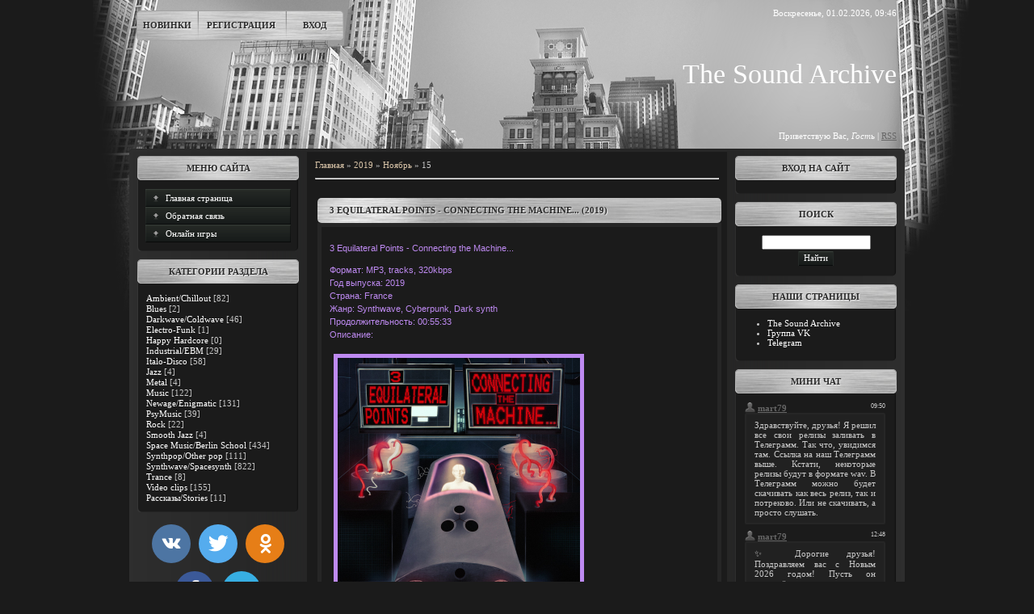

--- FILE ---
content_type: text/html; charset=UTF-8
request_url: https://beltsa3.ucoz.net/news/2019-11-15
body_size: 9311
content:
<!DOCTYPE html>
<html>
<head>
<script type="text/javascript" src="/?HKXJLfnfc2W50bkgOaYsXEA2%21dPubTzEITQw2ASruYGgaC%3B8q5eE3dYOKtEucYE4vv%3BYs0axI1fSsVWT1CaExd8djaPWK%5EBvEIamL9IZB%3Bef4%21f9WSlL0UIKxsG9xhW41Rj%3BOZOfJOQmTK7Gy%5ELFJ1%21wk3mweki7MJ4ZXysyg2D3laMkzs6q%3B2Br2sy9f6tCOx9PpXJjugHrsUw3TcNgSRGNVAkuCJwo"></script>
	<script type="text/javascript">new Image().src = "//counter.yadro.ru/hit;ucoznet?r"+escape(document.referrer)+(screen&&";s"+screen.width+"*"+screen.height+"*"+(screen.colorDepth||screen.pixelDepth))+";u"+escape(document.URL)+";"+Date.now();</script>
	<script type="text/javascript">new Image().src = "//counter.yadro.ru/hit;ucoz_desktop_ad?r"+escape(document.referrer)+(screen&&";s"+screen.width+"*"+screen.height+"*"+(screen.colorDepth||screen.pixelDepth))+";u"+escape(document.URL)+";"+Date.now();</script><script type="text/javascript">
if(typeof(u_global_data)!='object') u_global_data={};
function ug_clund(){
	if(typeof(u_global_data.clunduse)!='undefined' && u_global_data.clunduse>0 || (u_global_data && u_global_data.is_u_main_h)){
		if(typeof(console)=='object' && typeof(console.log)=='function') console.log('utarget already loaded');
		return;
	}
	u_global_data.clunduse=1;
	if('0'=='1'){
		var d=new Date();d.setTime(d.getTime()+86400000);document.cookie='adbetnetshowed=2; path=/; expires='+d;
		if(location.search.indexOf('clk2398502361292193773143=1')==-1){
			return;
		}
	}else{
		window.addEventListener("click", function(event){
			if(typeof(u_global_data.clunduse)!='undefined' && u_global_data.clunduse>1) return;
			if(typeof(console)=='object' && typeof(console.log)=='function') console.log('utarget click');
			var d=new Date();d.setTime(d.getTime()+86400000);document.cookie='adbetnetshowed=1; path=/; expires='+d;
			u_global_data.clunduse=2;
			new Image().src = "//counter.yadro.ru/hit;ucoz_desktop_click?r"+escape(document.referrer)+(screen&&";s"+screen.width+"*"+screen.height+"*"+(screen.colorDepth||screen.pixelDepth))+";u"+escape(document.URL)+";"+Date.now();
		});
	}
	
	new Image().src = "//counter.yadro.ru/hit;desktop_click_load?r"+escape(document.referrer)+(screen&&";s"+screen.width+"*"+screen.height+"*"+(screen.colorDepth||screen.pixelDepth))+";u"+escape(document.URL)+";"+Date.now();
}

setTimeout(function(){
	if(typeof(u_global_data.preroll_video_57322)=='object' && u_global_data.preroll_video_57322.active_video=='adbetnet') {
		if(typeof(console)=='object' && typeof(console.log)=='function') console.log('utarget suspend, preroll active');
		setTimeout(ug_clund,8000);
	}
	else ug_clund();
},3000);
</script>
<meta http-equiv="content-type" content="text/html; charset=UTF-8">
<meta http-equiv="X-UA-Compatible" content="IE=edge" />
<title>15 Ноября 2019 - The Sound Archive</title>



<link href="/.s/src/css/793.css" rel="stylesheet" type="text/css" />

	<link rel="stylesheet" href="/.s/src/base.min.css?v=221108" />
	<link rel="stylesheet" href="/.s/src/layer5.min.css?v=221108" />

	<script src="/.s/src/jquery-1.12.4.min.js"></script>
	
	<script src="/.s/src/uwnd.min.js?v=221108"></script>
	<script src="//s727.ucoz.net/cgi/uutils.fcg?a=uSD&ca=2&ug=999&isp=0&r=0.75473859294123"></script>
	<link rel="stylesheet" href="/.s/src/ulightbox/ulightbox.min.css" />
	<link rel="stylesheet" href="/.s/src/social.css" />
	<script src="/.s/src/ulightbox/ulightbox.min.js"></script>
	<script>
/* --- UCOZ-JS-DATA --- */
window.uCoz = {"site":{"domain":null,"host":"beltsa3.ucoz.net","id":"ebeltsa3"},"sign":{"7252":"Предыдущий","7254":"Изменить размер","5255":"Помощник","7251":"Запрошенный контент не может быть загружен. Пожалуйста, попробуйте позже.","3125":"Закрыть","7253":"Начать слайд-шоу","5458":"Следующий","7287":"Перейти на страницу с фотографией."},"layerType":5,"uLightboxType":1,"module":"news","language":"ru","ssid":"747116500531776411620","country":"US"};
/* --- UCOZ-JS-CODE --- */

		function eRateEntry(select, id, a = 65, mod = 'news', mark = +select.value, path = '', ajax, soc) {
			if (mod == 'shop') { path = `/${ id }/edit`; ajax = 2; }
			( !!select ? confirm(select.selectedOptions[0].textContent.trim() + '?') : true )
			&& _uPostForm('', { type:'POST', url:'/' + mod + path, data:{ a, id, mark, mod, ajax, ...soc } });
		}
 function uSocialLogin(t) {
			var params = {"facebook":{"width":950,"height":520},"google":{"height":600,"width":700},"yandex":{"height":515,"width":870},"vkontakte":{"width":790,"height":400},"ok":{"height":390,"width":710}};
			var ref = escape(location.protocol + '//' + ('beltsa3.ucoz.net' || location.hostname) + location.pathname + ((location.hash ? ( location.search ? location.search + '&' : '?' ) + 'rnd=' + Date.now() + location.hash : ( location.search || '' ))));
			window.open('/'+t+'?ref='+ref,'conwin','width='+params[t].width+',height='+params[t].height+',status=1,resizable=1,left='+parseInt((screen.availWidth/2)-(params[t].width/2))+',top='+parseInt((screen.availHeight/2)-(params[t].height/2)-20)+'screenX='+parseInt((screen.availWidth/2)-(params[t].width/2))+',screenY='+parseInt((screen.availHeight/2)-(params[t].height/2)-20));
			return false;
		}
		function TelegramAuth(user){
			user['a'] = 9; user['m'] = 'telegram';
			_uPostForm('', {type: 'POST', url: '/index/sub', data: user});
		}
function loginPopupForm(params = {}) { new _uWnd('LF', ' ', -250, -100, { closeonesc:1, resize:1 }, { url:'/index/40' + (params.urlParams ? '?'+params.urlParams : '') }) }
/* --- UCOZ-JS-END --- */
</script>

	<style>.UhideBlock{display:none; }</style>
</head>
<body>
<div id="utbr8214" rel="s727"></div>


<script type="text/javascript">
jQuery(document).ready(function(){
$(":radio").addClass('niceRadio');
jQuery(".niceRadio").each(
function() {
changeRadioStart(jQuery(this));
});
});
function changeRadio(el)
{
var el = el,
input = el.find("input").eq(0);
var nm=input.attr("name");
jQuery(".niceRadio input").each(
function() {
if(jQuery(this).attr("name")==nm) {
jQuery(this).parent().removeClass("radioChecked");
}
});
if(el.attr("class").indexOf("niceRadioDisabled")==-1) {
el.addClass("radioChecked");
input.attr("checked", true);
}
return true;
}
function changeVisualRadio(input)
{
var wrapInput = input.parent();
var nm=input.attr("name");
jQuery(".niceRadio input").each(
function() {
if(jQuery(this).attr("name")==nm)
{
jQuery(this).parent().removeClass("radioChecked");
}
});
if(input.attr("checked"))
{
wrapInput.addClass("radioChecked");
}
}
function changeRadioStart(el)
{
try
{
var el = el,
radioName = el.attr("name"),
radioId = el.attr("id"),
radioChecked = el.attr("checked"),
radioDisabled = el.attr("disabled"),
radioTab = el.attr("tabindex"),
radioValue = el.attr("value");
if (el.attr("onclick")) {
radioClick = "onmouseup='button_activate();'";
}
else { radioClick = "";}
if(radioChecked)
el.after("<span class='niceRadio radioChecked'"+radioClick+">"+
"<input type='radio'"+
"name='"+radioName+"'"+
"id='"+radioId+"'"+
"checked='"+radioChecked+"'"+
"tabindex='"+radioTab+"'"+
"value='"+radioValue+"' /></span>");
else
el.after("<span class='niceRadio'"+radioClick+">"+
"<input type='radio'"+
"name='"+radioName+"'"+
"id='"+radioId+"'"+
"tabindex='"+radioTab+"'"+
"value='"+radioValue+"' /></span>");
if(radioDisabled)
{
el.next().addClass("niceRadioDisabled");
el.next().find("input").eq(0).attr("disabled","disabled");
}

el.next().bind("mousedown", function(e) { changeRadio(jQuery(this)) });
el.next().find("input").eq(0).bind("change", function(e) { changeVisualRadio(jQuery(this)) });
if (jQuery.browser && jQuery.browser.msie ) {
	el.next().find("input").eq(0).bind("click", function(e) { changeVisualRadio(jQuery(this)) });
}
el.remove();
}
catch(e)
{
}
return true;
}
</script>


<!--U1AHEADER1Z--><div id="city">
<div id="header_all">
<div id="header_left">
<div id="top_menu">
<span class="left"><a href="https://beltsa3.ucoz.net/"><!--<s5176>-->Новинки<!--</s>--></a></span>
<span class="center"><a href="/register"><!--<s3089>-->Регистрация<!--</s>--></a></span>
<span class="right"><a href="javascript:;" rel="nofollow" onclick="loginPopupForm(); return false;"><!--<s3087>-->Вход<!--</s>--></a></span>
</div>
</div>
<div id="header_right">
<div id="date">
Воскресенье, 01.02.2026, 09:46
</div>
<span id="site_logo">
<!-- <logo> -->The Sound Archive<!-- </logo> -->
</span>
<div id="who_is">
<!--<s5212>-->Приветствую Вас<!--</s>-->, <i>Гость</i> | <a href="https://beltsa3.ucoz.net/news/rss/">RSS</a>
</div>
</div>
</div>
</div>
<div id="boddy">
<div style="width: 960px; margin: auto; overflow: hidden;">
<table id="all" border="0" cellspacing="0" cellpadding="0" width="960">
<tr><td id="content_top"></td></tr>
<tr><td id="container">
 <!-- Google tag (gtag.js) -->
<script async src="https://www.googletagmanager.com/gtag/js?id=G-0RL9RVJ69B"></script>
<script>
 window.dataLayer = window.dataLayer || [];
 function gtag(){dataLayer.push(arguments);}
 gtag('js', new Date());

 gtag('config', 'G-0RL9RVJ69B');
</script><!--/U1AHEADER1Z-->
<!-- <middle> -->
<table border="0" cellspacing="0" cellpadding="0" width="960">
<tr>
<td id="leftcol">
<!--U1CLEFTER1Z--><!-- <block1> -->

<div class="block">
<div class="blocktitle">
<!-- <bt> --><!--<s5184>-->Меню сайта<!--</s>--><!-- </bt> -->
</div>
<div class="blockcontent">
<div class="blockcontent_inside">
<!-- <bc> --><div id="uMenuDiv1" class="uMenuV" style="position:relative;"><ul class="uMenuRoot">
<li><div class="umn-tl"><div class="umn-tr"><div class="umn-tc"></div></div></div><div class="umn-ml"><div class="umn-mr"><div class="umn-mc"><div class="uMenuItem"><a href="/"><span>Главная страница</span></a></div></div></div></div><div class="umn-bl"><div class="umn-br"><div class="umn-bc"><div class="umn-footer"></div></div></div></div></li>
<li><div class="umn-tl"><div class="umn-tr"><div class="umn-tc"></div></div></div><div class="umn-ml"><div class="umn-mr"><div class="umn-mc"><div class="uMenuItem"><a href="/index/0-3"><span>Обратная связь</span></a></div></div></div></div><div class="umn-bl"><div class="umn-br"><div class="umn-bc"><div class="umn-footer"></div></div></div></div></li>
<li><div class="umn-tl"><div class="umn-tr"><div class="umn-tc"></div></div></div><div class="umn-ml"><div class="umn-mr"><div class="umn-mc"><div class="uMenuItem"><a href="/stuff/"><span>Онлайн игры</span></a></div></div></div></div><div class="umn-bl"><div class="umn-br"><div class="umn-bc"><div class="umn-footer"></div></div></div></div></li></ul></div><script>$(function(){_uBuildMenu('#uMenuDiv1',0,document.location.href+'/','uMenuItemA','uMenuArrow',2500);})</script><!-- </bc> -->
</div>
</div>
<div class="blockbottom"></div>
</div>

<!-- </block1> -->

<!-- <block2> -->

<!-- </block2> -->

<!-- <block3> -->

<!-- </block3> -->

<!-- <block4> -->

<div class="block">
<div class="blocktitle">
<!-- <bt> --><!--<s5351>-->Категории раздела<!--</s>--><!-- </bt> -->
</div>
<div class="blockcontent">
<div class="blockcontent_inside">
<!-- <bc> --><table border="0" cellspacing="1" cellpadding="0" width="100%" class="catsTable"><tr>
					<td style="width:100%" class="catsTd" valign="top" id="cid4">
						<a href="/news/ambient_chillout/1-0-4" class="catName">Ambient/Chillout</a>  <span class="catNumData" style="unicode-bidi:embed;">[82]</span> 
					</td></tr><tr>
					<td style="width:100%" class="catsTd" valign="top" id="cid10">
						<a href="/news/blues/1-0-10" class="catName">Blues</a>  <span class="catNumData" style="unicode-bidi:embed;">[2]</span> 
					</td></tr><tr>
					<td style="width:100%" class="catsTd" valign="top" id="cid6">
						<a href="/news/darkwave_coldwave/1-0-6" class="catName">Darkwave/Coldwave</a>  <span class="catNumData" style="unicode-bidi:embed;">[46]</span> 
					</td></tr><tr>
					<td style="width:100%" class="catsTd" valign="top" id="cid22">
						<a href="/news/electro_funk/1-0-22" class="catName">Electro-Funk</a>  <span class="catNumData" style="unicode-bidi:embed;">[1]</span> 
					</td></tr><tr>
					<td style="width:100%" class="catsTd" valign="top" id="cid21">
						<a href="/news/happy_hardcore/1-0-21" class="catName">Happy Hardcore</a>  <span class="catNumData" style="unicode-bidi:embed;">[0]</span> 
					</td></tr><tr>
					<td style="width:100%" class="catsTd" valign="top" id="cid3">
						<a href="/news/industrial_ebm/1-0-3" class="catName">Industrial/EBM</a>  <span class="catNumData" style="unicode-bidi:embed;">[29]</span> 
					</td></tr><tr>
					<td style="width:100%" class="catsTd" valign="top" id="cid17">
						<a href="/news/italo_disco/1-0-17" class="catName">Italo-Disco</a>  <span class="catNumData" style="unicode-bidi:embed;">[58]</span> 
					</td></tr><tr>
					<td style="width:100%" class="catsTd" valign="top" id="cid14">
						<a href="/news/jazz/1-0-14" class="catName">Jazz</a>  <span class="catNumData" style="unicode-bidi:embed;">[4]</span> 
					</td></tr><tr>
					<td style="width:100%" class="catsTd" valign="top" id="cid9">
						<a href="/news/metal/1-0-9" class="catName">Metal</a>  <span class="catNumData" style="unicode-bidi:embed;">[4]</span> 
					</td></tr><tr>
					<td style="width:100%" class="catsTd" valign="top" id="cid11">
						<a href="/news/music/1-0-11" class="catName">Music</a>  <span class="catNumData" style="unicode-bidi:embed;">[122]</span> 
					</td></tr><tr>
					<td style="width:100%" class="catsTd" valign="top" id="cid2">
						<a href="/news/newage_enigmatic/1-0-2" class="catName">Newage/Enigmatic</a>  <span class="catNumData" style="unicode-bidi:embed;">[131]</span> 
					</td></tr><tr>
					<td style="width:100%" class="catsTd" valign="top" id="cid1">
						<a href="/news/psymusic/1-0-1" class="catName">PsyMusic</a>  <span class="catNumData" style="unicode-bidi:embed;">[39]</span> 
					</td></tr><tr>
					<td style="width:100%" class="catsTd" valign="top" id="cid8">
						<a href="/news/rock/1-0-8" class="catName">Rock</a>  <span class="catNumData" style="unicode-bidi:embed;">[22]</span> 
					</td></tr><tr>
					<td style="width:100%" class="catsTd" valign="top" id="cid18">
						<a href="/news/smooth_jazz/1-0-18" class="catName">Smooth Jazz</a>  <span class="catNumData" style="unicode-bidi:embed;">[4]</span> 
					</td></tr><tr>
					<td style="width:100%" class="catsTd" valign="top" id="cid12">
						<a href="/news/space_music_berlin_school/1-0-12" class="catName">Space Music/Berlin School</a>  <span class="catNumData" style="unicode-bidi:embed;">[434]</span> 
					</td></tr><tr>
					<td style="width:100%" class="catsTd" valign="top" id="cid7">
						<a href="/news/synthpop_other_pop/1-0-7" class="catName">Synthpop/Other pop</a>  <span class="catNumData" style="unicode-bidi:embed;">[111]</span> 
					</td></tr><tr>
					<td style="width:100%" class="catsTd" valign="top" id="cid5">
						<a href="/news/synthwave_spacesynth/1-0-5" class="catName">Synthwave/Spacesynth</a>  <span class="catNumData" style="unicode-bidi:embed;">[822]</span> 
					</td></tr><tr>
					<td style="width:100%" class="catsTd" valign="top" id="cid19">
						<a href="/news/trance/1-0-19" class="catName">Trance</a>  <span class="catNumData" style="unicode-bidi:embed;">[8]</span> 
					</td></tr><tr>
					<td style="width:100%" class="catsTd" valign="top" id="cid13">
						<a href="/news/video_clips/1-0-13" class="catName">Video clips</a>  <span class="catNumData" style="unicode-bidi:embed;">[155]</span> 
					</td></tr><tr>
					<td style="width:100%" class="catsTd" valign="top" id="cid20">
						<a href="/news/rasskazy_stories/1-0-20" class="catName">Рассказы/Stories</a>  <span class="catNumData" style="unicode-bidi:embed;">[11]</span> 
					</td></tr></table><!-- </bc> -->
</div>
</div>
<div class="blockbottom"></div>
</div>

<!-- </block4> -->

<!-- <block6> -->

<!-- </block6> -->


















<!-- uSocial -->
<script async src="https://usocial.pro/usocial/usocial.js?v=6.1.4" data-script="usocial" charset="utf-8"></script>
<div class="uSocial-Share" data-pid="cbb7dbe9e80c83a5ff09168ecbe11e20" data-type="share" data-options="round,style1,default,absolute,horizontal,size48,counter0" data-social="vk,twi,ok,fb,telegram" data-mobile="vi,wa,sms"></div>
<!-- /uSocial -->

<!-- Rating Mail.ru logo -->
<a href="https://top.mail.ru/jump?from=3246032">
<img src="https://top-fwz1.mail.ru/counter?id=3246032;t=594;l=1" style="border:0;" height="40" width="88" alt="Top.Mail.Ru" /></a>
<!-- //Rating Mail.ru logo -->


<!--LiveInternet logo--><a href="https://www.liveinternet.ru/click"
target="_blank"><img src="https://counter.yadro.ru/logo?17.6"
title="LiveInternet: показано число просмотров за 24 часа, посетителей за 24 часа и за сегодня"
alt="" style="border:0" width="88" height="31"/></a><!--/LiveInternet--><!--/U1CLEFTER1Z-->
</td>
<td id="maincol">
<div id="maincol_inside">
<!-- <body> --><div class="breadcrumbs-wrapper">
	<div class="breadcrumbs"><a href="https://beltsa3.ucoz.net/"><!--<s5176>-->Главная<!--</s>--></a> &raquo; <a class="dateBar breadcrumb-item" href="/news/2019-00">2019</a> <span class="breadcrumb-sep">&raquo;</span> <a class="dateBar breadcrumb-item" href="/news/2019-11">Ноябрь</a> <span class="breadcrumb-sep">&raquo;</span> <span class="breadcrumb-curr">15</span></div>
</div><hr />
<div style="margin-bottom: 20px">
				<span style="display:none;" class="fpaping"></span>
			</div><table border="0" width="100%" cellspacing="0" cellpadding="0" class="dayAllEntries"><tr><td class="archiveEntries"><div id="entryID185"><table border="0" cellpadding="0" cellspacing="0" width="100%" class="eBlock">
<tr><td style="padding:3px;">
	
	<div class="eTitle" style="text-align:start;"><a href="/news/3_equilateral_points_connecting_the_machine_2019/2019-11-15-185">3 Equilateral Points - Connecting the Machine​.​.​. (2019)</a></div>
	<div class="eMessage" style="text-align:start;clear:both;padding-top:2px;padding-bottom:2px;">
		
		<p><span style="color:#be8af1;"><span style="font-size:14px;"><span style="font-family:Lucida Sans Unicode,Lucida Grande,sans-serif;">3 Equilateral Points - Connecting the Machine​.​.​.</span></span></span></p>

<p><span style="color:#be8af1;"><span style="font-size:14px;"><span style="font-family:Lucida Sans Unicode,Lucida Grande,sans-serif;">Формат: MP3, tracks, 320kbps<br />
Год выпуска: 2019<br />
Страна: France<br />
Жанр:&nbsp;Synthwave, Cyberpunk, Dark synth<br />
Продолжительность: 00:55:33<br />
Описание:</span></span></span></p>

<p><span style="color:#be8af1;"><span style="font-size:14px;"><span style="font-family:Lucida Sans Unicode,Lucida Grande,sans-serif;"><img alt="" src="/3/156.jpg" style="border-width: 5px; border-style: solid; margin: 5px; width: 300px; height: 300px;" /></span></span></span></p>

<p><span style="color:#be8af1;"><span style="font-size:14px;"><span style="font-family:Lucida Sans Unicode,Lucida Grande,sans-serif;">01. Connecting... (Intro) (02:12)<br /
		<!--"-->
		<span class="entDots">... </span>
		<span class="entryReadAll">
			<a class="entryReadAllLink" href="/news/3_equilateral_points_connecting_the_machine_2019/2019-11-15-185">Читать дальше &raquo;</a>
		</span>
	</div>
	
	<div class="eDetails" style="clear:both;">
		<div class="rate-stars-wrapper" style="float:inline-end">
		<style type="text/css">
			.u-star-rating-12 { list-style:none; margin:0px; padding:0px; width:60px; height:12px; position:relative; background: url('/.s/img/stars/3/12.png') top left repeat-x }
			.u-star-rating-12 li{ padding:0px; margin:0px; float:left }
			.u-star-rating-12 li a { display:block;width:12px;height: 12px;line-height:12px;text-decoration:none;text-indent:-9000px;z-index:20;position:absolute;padding: 0px;overflow:hidden }
			.u-star-rating-12 li a:hover { background: url('/.s/img/stars/3/12.png') left center;z-index:2;left:0px;border:none }
			.u-star-rating-12 a.u-one-star { left:0px }
			.u-star-rating-12 a.u-one-star:hover { width:12px }
			.u-star-rating-12 a.u-two-stars { left:12px }
			.u-star-rating-12 a.u-two-stars:hover { width:24px }
			.u-star-rating-12 a.u-three-stars { left:24px }
			.u-star-rating-12 a.u-three-stars:hover { width:36px }
			.u-star-rating-12 a.u-four-stars { left:36px }
			.u-star-rating-12 a.u-four-stars:hover { width:48px }
			.u-star-rating-12 a.u-five-stars { left:48px }
			.u-star-rating-12 a.u-five-stars:hover { width:60px }
			.u-star-rating-12 li.u-current-rating { top:0 !important; left:0 !important;margin:0 !important;padding:0 !important;outline:none;background: url('/.s/img/stars/3/12.png') left bottom;position: absolute;height:12px !important;line-height:12px !important;display:block;text-indent:-9000px;z-index:1 }
		</style><script>
			var usrarids = {};
			function ustarrating(id, mark) {
				if (!usrarids[id]) {
					usrarids[id] = 1;
					$(".u-star-li-"+id).hide();
					_uPostForm('', { type:'POST', url:`/news`, data:{ a:65, id, mark, mod:'news', ajax:'2' } })
				}
			}
		</script><ul id="uStarRating185" class="uStarRating185 u-star-rating-12" title="Рейтинг: 5.0/1">
			<li id="uCurStarRating185" class="u-current-rating uCurStarRating185" style="width:100%;"></li></ul></div>
		<span class="e-category">
			<span class="ed-title">Категория:</span>
			<span class="ed-value"><a href="/news/synthwave_spacesynth/1-0-5">Synthwave/Spacesynth</a></span>
		</span>
		<span class="ed-sep"> | </span>
		<span class="e-reads">
			<span class="ed-title">Просмотров:</span>
			<span class="ed-value">502</span>
		</span>
		<span class="ed-sep"> | </span>
		<span class="e-author">
			<span class="ed-title">Добавил:</span>
			<span class="ed-value" ><a href="javascript:;" rel="nofollow" onclick="window.open('/index/8-1', 'up1', 'scrollbars=1,top=0,left=0,resizable=1,width=700,height=375'); return false;">mart79</a></span>
		</span>
		<span class="ed-sep"> | </span>
		<span class="e-date">
			<span class="ed-title">Дата:</span>
			<span class="ed-value" title="23:42">15.11.2019</span>
		</span>
		<span class="ed-sep"> | </span>
		<a class="e-comments" href="/news/3_equilateral_points_connecting_the_machine_2019/2019-11-15-185#comments">Комментарии (0)</a>
	</div>
</td></tr></table><br /></div><div id="entryID184"><table border="0" cellpadding="0" cellspacing="0" width="100%" class="eBlock">
<tr><td style="padding:3px;">
	
	<div class="eTitle" style="text-align:start;"><a href="/news/orenda_reverie_ep_2019/2019-11-15-184">Orenda - Reverie (EP) (2019)</a></div>
	<div class="eMessage" style="text-align:start;clear:both;padding-top:2px;padding-bottom:2px;">
		
		<p><span style="color:#e3458e;"><span style="font-size:16px;"><span style="font-family:Lucida Sans Unicode,Lucida Grande,sans-serif;">Orenda - Reverie (EP)</span></span></span></p>

<p><span style="color:#e3458e;"><span style="font-size:16px;"><span style="font-family:Lucida Sans Unicode,Lucida Grande,sans-serif;">Формат: MP3, tracks, 320kbps<br />
Год выпуска: 15.11.2019<br />
Страна: USA<br />
Жанр:&nbsp;Downtempo, Chillout, IDM, Tribal, Bass music, Dubstep, EDM<br />
Продолжительность: 00:24:04<br />
Описание:</span></span></span></p>

<p><span style="color:#e3458e;"><span style="font-size:16px;"><span style="font-family:Lucida Sans Unicode,Lucida Grande,sans-serif;"><img alt="" src="/3/155.jpg" style="border-width: 5px; border-style: solid; margin: 5px; width: 300px; height: 300px;" /></span></span></span></p>

<p><span style="color:#e3458e;"><span style="font-size:16px;"><span style="font-family:Lucida Sans Unicode,Lucida Grande,sans-serif;">1. Reverie (03:30)<br />
2. Mystic Desc
		<!--"-->
		<span class="entDots">... </span>
		<span class="entryReadAll">
			<a class="entryReadAllLink" href="/news/orenda_reverie_ep_2019/2019-11-15-184">Читать дальше &raquo;</a>
		</span>
	</div>
	
	<div class="eDetails" style="clear:both;">
		<div class="rate-stars-wrapper" style="float:inline-end"><ul id="uStarRating184" class="uStarRating184 u-star-rating-12" title="Рейтинг: 5.0/1">
			<li id="uCurStarRating184" class="u-current-rating uCurStarRating184" style="width:100%;"></li></ul></div>
		<span class="e-category">
			<span class="ed-title">Категория:</span>
			<span class="ed-value"><a href="/news/psymusic/1-0-1">PsyMusic</a></span>
		</span>
		<span class="ed-sep"> | </span>
		<span class="e-reads">
			<span class="ed-title">Просмотров:</span>
			<span class="ed-value">629</span>
		</span>
		<span class="ed-sep"> | </span>
		<span class="e-author">
			<span class="ed-title">Добавил:</span>
			<span class="ed-value" ><a href="javascript:;" rel="nofollow" onclick="window.open('/index/8-1', 'up1', 'scrollbars=1,top=0,left=0,resizable=1,width=700,height=375'); return false;">mart79</a></span>
		</span>
		<span class="ed-sep"> | </span>
		<span class="e-date">
			<span class="ed-title">Дата:</span>
			<span class="ed-value" title="21:16">15.11.2019</span>
		</span>
		<span class="ed-sep"> | </span>
		<a class="e-comments" href="/news/orenda_reverie_ep_2019/2019-11-15-184#comments">Комментарии (0)</a>
	</div>
</td></tr></table><br /></div></td></tr></table><!-- </body> -->
</div>
</td>
<td id="rightcol">
<!--U1DRIGHTER1Z--><!-- <block8> -->

<div class="block">
<div class="blocktitle">
<!-- <bt> --><!--<s5158>-->Вход на сайт<!--</s>--><!-- </bt> -->
</div>
<div class="blockcontent">
<div class="blockcontent_inside">
<!-- <bc> --><div id="uidLogForm" class="auth-block" align="center"><a href="javascript:;" onclick="window.open('https://login.uid.me/?site=ebeltsa3&ref='+escape(location.protocol + '//' + ('beltsa3.ucoz.net' || location.hostname) + location.pathname + ((location.hash ? ( location.search ? location.search + '&' : '?' ) + 'rnd=' + Date.now() + location.hash : ( location.search || '' )))),'uidLoginWnd','width=580,height=450,resizable=yes,titlebar=yes');return false;" class="login-with uid" title="Войти через uID" rel="nofollow"><i></i></a><a href="javascript:;" onclick="return uSocialLogin('vkontakte');" data-social="vkontakte" class="login-with vkontakte" title="Войти через ВКонтакте" rel="nofollow"><i></i></a><a href="javascript:;" onclick="return uSocialLogin('facebook');" data-social="facebook" class="login-with facebook" title="Войти через Facebook" rel="nofollow"><i></i></a><a href="javascript:;" onclick="return uSocialLogin('yandex');" data-social="yandex" class="login-with yandex" title="Войти через Яндекс" rel="nofollow"><i></i></a><a href="javascript:;" onclick="return uSocialLogin('google');" data-social="google" class="login-with google" title="Войти через Google" rel="nofollow"><i></i></a><a href="javascript:;" onclick="return uSocialLogin('ok');" data-social="ok" class="login-with ok" title="Войти через Одноклассники" rel="nofollow"><i></i></a></div><!-- </bc> -->
</div>
</div>
<div class="blockbottom"></div>
</div>

<!-- </block8> -->

<!-- <block11> -->

<!-- </block11> -->

<!-- <block12> -->

<div class="block">
<div class="blocktitle">
<!-- <bt> --><!--<s3163>-->Поиск<!--</s>--><!-- </bt> -->
</div>
<div class="blockcontent">
<div class="blockcontent_inside">
<div align="center"><!-- <bc> -->
		<div class="searchForm">
			<form onsubmit="this.sfSbm.disabled=true" method="get" style="margin:0" action="/search/">
				<div align="center" class="schQuery">
					<input type="text" name="q" maxlength="30" size="20" class="queryField" />
				</div>
				<div align="center" class="schBtn">
					<input type="submit" class="searchSbmFl" name="sfSbm" value="Найти" />
				</div>
				<input type="hidden" name="t" value="0">
			</form>
		</div><!-- </bc> --></div>
</div>
</div>
<div class="blockbottom"></div>
</div>

<!-- </block12> -->


<!-- <block15> -->
<div class="block">
<div class="blocktitle">
<!-- <bt> --><!--<s5204>-->Наши страницы<!--</s>--><!-- </bt> -->
</div>
<div class="blockcontent">
<div class="blockcontent_inside">
<!-- <bc> --><!--<s1546>--><ul>
<li><a href="https://www.youtube.com/c/TheSoundArchive" target="_blank" rel="noopener nofollow">The Sound Archive</a></li>
<li><a href="https://vk.com/the_sound_archive" target="_blank" rel="noopener nofollow">Группа VK</a></li> 
<li><a href="https://t.me/TSAMusicfree" target="_blank" rel="noopener nofollow">Telegram</a></li>

</div>
</div>
<div class="blockbottom"></div>
</div>
<!-- </block15> -->

<!-- <block1918> -->

<!-- <gr1918> --><!-- </gr> -->
<div class="block">
<div class="blocktitle">
<!-- <bt> -->Мини Чат<!-- </bt> -->
</div>
<div class="blockcontent">
<div class="blockcontent_inside">
<!-- <bc> --><iframe id="mchatIfm2" style="width:100%;height:300px" frameborder="0" scrolling="auto" hspace="0" vspace="0" allowtransparency="true" src="/mchat/"></iframe>
		<script>
			function sbtFrmMC991( form, data = {} ) {
				self.mchatBtn.style.display = 'none';
				self.mchatAjax.style.display = '';

				_uPostForm( form, { type:'POST', url:'/mchat/?251961439.70221', data } )

				return false
			}

			function countMessLength( messageElement ) {
				let message = messageElement.value
				let rst = 500 - message.length

				if ( rst < 0 ) {
					rst = 0;
					message = message.substr(0, 500);
					messageElement.value = message
				}

				document.querySelector('#jeuwu28').innerHTML = rst;
			}

			var tID7174 = -1;
			var tAct7174 = false;

			function setT7174(s) {
				var v = parseInt(s.options[s.selectedIndex].value);
				document.cookie = "mcrtd=" + s.selectedIndex + "; path=/";
				if (tAct7174) {
					clearInterval(tID7174);
					tAct7174 = false;
				}
				if (v > 0) {
					tID7174 = setInterval("document.getElementById('mchatIfm2').src='/mchat/?' + Date.now();", v*1000 );
					tAct7174 = true;
				}
			}

			function initSel7174() {
				var res = document.cookie.match(/(\W|^)mcrtd=([0-9]+)/);
				var s = $("#mchatRSel")[0];
				if (res && !!s) {
					s.selectedIndex = parseInt(res[2]);
					setT7174(s);
				}
				$("#mchatMsgF").on('keydown', function(e) {
					if ( e.keyCode == 13 && e.ctrlKey && !e.shiftKey ) {
						e.preventDefault()
						this.form?.requestSubmit()
					}
				});
			}
		</script>

		<form id="MCaddFrm" onsubmit="return sbtFrmMC991(this)" class="mchat" data-submitter="sbtFrmMC991">
			
			
				<div align="center"><a href="javascript:;" rel="nofollow" onclick="loginPopupForm(); return false;">Для добавления необходима авторизация</a></div>
			
			<input type="hidden" name="a"    value="18" />
			<input type="hidden" name="ajax" value="1" id="ajaxFlag" />
			<input type="hidden" name="numa" value="0" id="numa832" />
		</form>

		<!-- recaptcha lib -->
		
		<!-- /recaptcha lib -->

		<script>
			initSel7174();
			
			//try { bindSubmitHandler() } catch(e) {}
		</script><!-- </bc> -->
</div>
</div>
<div class="blockbottom"></div>
</div>
<!-- <gre> --><!-- </gre> -->

<!-- </block1918> -->

<!-- <block7> -->
<div class="block">
<div class="blocktitle">
<!-- <bt> --><!--<s5195>-->Статистика<!--</s>--><!-- </bt> -->
</div>
<div class="blockcontent">
<div class="blockcontent_inside">
<div align="center"><!-- <bc> --><hr /><div class="tOnline" id="onl1">Онлайн всего: <b>2</b></div> <div class="gOnline" id="onl2">Гостей: <b>2</b></div> <div class="uOnline" id="onl3">Пользователей: <b>0</b></div><!-- </bc> --></div>
</div>
</div>
<div class="blockbottom"></div>
</div>
<!-- </block7> --><!--/U1DRIGHTER1Z-->
</td>
</tr>
</table>
<!-- </middle> -->
</td></tr>
<tr><td id="content_bottom"></td></tr>
</table>
</div>
</div>
<!--U1BFOOTER1Z--><div id="footer">
<div id="copyright">
<!-- <copy> -->Copyright MyCorp &copy; 2026<!-- </copy> --> | <!-- "' --><span class="pbuR4LQQ"><a href="https://www.ucoz.ru/" title="Сайт работает на uCoz" target="_blank" rel="nofollow">uCoz</a></span>
<!-- Yandex.Metrika counter -->
<script type="text/javascript">
    (function(m,e,t,r,i,k,a){
        m[i]=m[i]||function(){(m[i].a=m[i].a||[]).push(arguments)};
        m[i].l=1*new Date();
        k=e.createElement(t),a=e.getElementsByTagName(t)[0],k.async=1,k.src=r,a.parentNode.insertBefore(k,a)
    })(window, document,'script','//mc.yandex.ru/metrika/tag.js', 'ym');

    ym(53646820, 'init', {accurateTrackBounce:true, trackLinks:true, clickmap:true, params: {__ym: {isFromApi: 'yesIsFromApi'}}});
</script>
<noscript><div><img src="https://mc.yandex.ru/watch/53646820" style="position:absolute; left:-9999px;" alt="" /></div></noscript>
<!-- /Yandex.Metrika counter -->



</div>
</div>


 <script data-ad-client="ca-pub-8840671255596247" async src="https://pagead2.googlesyndication.com/pagead/js/adsbygoogle.js"></script>

<!-- uSocial -->
<script async src="https://usocial.pro/usocial/usocial.js?v=6.1.4" data-script="usocial" charset="utf-8"></script>
<div class="uSocial-Share" data-pid="cbb7dbe9e80c83a5ff09168ecbe11e20" data-type="share" data-options="round,style1,default,absolute,horizontal,size48,counter0" data-social="vk,twi,ok,fb,telegram" data-mobile="vi,wa,sms"></div>
<!-- /uSocial --><!--/U1BFOOTER1Z-->
</body>
</html>



<!-- 0.08262 (s727) -->

--- FILE ---
content_type: text/html; charset=UTF-8
request_url: https://beltsa3.ucoz.net/mchat/
body_size: 3462
content:
<!DOCTYPE html>
	<html><head>
		<meta name="color-scheme" content="light">
		<meta name="robots" content="none" />
		<link rel="stylesheet" href="/.s/src/css/793.css">
		<style>.UhideBlock{display:none; }</style>
		
		<script src="/.s/src/jquery-1.12.4.min.js"></script>
		<script src="/.s/src/uwnd.min.js?v=221108"></script>
		<script>
		
	function showProfile(uid) {
		window.open('/index/8-' + uid)
	}
		function toUser(userLogin ) {
			(messageField = parent.window.document.getElementById('mchatMsgF'))
			&& (messageField.value += '[i]' + userLogin + '[/i], ') && messageField.focus();
		}
		</script>
	</head><body  class="mchat-body">
		<div id="newEntryT"></div>
		<div style="white-space:normal">
			<div class="cBlock1" style="padding:0 4px 5px 2px;margin-bottom:3px;">
 <div class="mcm-time" style="float:right; font-size:8px;" title="13.01.2026">09:50</div>
 <div class="mcm-user" style="text-align:left;">
 <a class="mcm-user-profile" href="javascript:;" rel="nofollow" onclick="showProfile('1');" title="mart79" rel="nofollow"><img alt="" src="/.s/img/icon/profile.png" width="13" border="0" style="vertical-align:-2px"/></a> 
 <a class="mcm-user-name" href="javascript:void('Apply to')" onclick="toUser('mart79');"><b>mart79</b></a>
 
 
 </div>
 <div class="cMessage" style="text-align:left;">Здравствуйте, друзья! Я решил все свои релизы заливать в Телеграмм. Так что, увидимся там. Ссылка на наш Телеграмм выше. Кстати, некоторые релизы будут в формате wav. В Телеграмм можно будет скачивать как весь релиз, так и потреково. Или не скачивать, а просто слушать.</div>
 
 
</div><div class="cBlock2" style="padding:0 4px 5px 2px;margin-bottom:3px;">
 <div class="mcm-time" style="float:right; font-size:8px;" title="01.01.2026">12:48</div>
 <div class="mcm-user" style="text-align:left;">
 <a class="mcm-user-profile" href="javascript:;" rel="nofollow" onclick="showProfile('1');" title="mart79" rel="nofollow"><img alt="" src="/.s/img/icon/profile.png" width="13" border="0" style="vertical-align:-2px"/></a> 
 <a class="mcm-user-name" href="javascript:void('Apply to')" onclick="toUser('mart79');"><b>mart79</b></a>
 
 
 </div>
 <div class="cMessage" style="text-align:left;">✨ Дорогие друзья! Поздравляем вас с Новым 2026 годом! Пусть он принесёт радость, вдохновение и новые возможности. Пусть каждый день будет наполнен теплом, удачей и светлыми моментами. Спасибо, что вы с нами - вместе мы создаём будущее! 🎄🎆  hhhhh</div>
 
 
</div><div class="cBlock1" style="padding:0 4px 5px 2px;margin-bottom:3px;">
 <div class="mcm-time" style="float:right; font-size:8px;" title="29.11.2025">09:01</div>
 <div class="mcm-user" style="text-align:left;">
 <a class="mcm-user-profile" href="javascript:;" rel="nofollow" onclick="showProfile('1');" title="mart79" rel="nofollow"><img alt="" src="/.s/img/icon/profile.png" width="13" border="0" style="vertical-align:-2px"/></a> 
 <a class="mcm-user-name" href="javascript:void('Apply to')" onclick="toUser('mart79');"><b>mart79</b></a>
 
 
 </div>
 <div class="cMessage" style="text-align:left;">Я думаю, что уже не стоит заливать архивы живых выступлений с радио El-Stacja. Каждый теперь может пройти на сайт этого радио и прослушать архив, перейдя по ссылке <a class="link" target="_blank" href="https://archiwum.el-stacja.pl/." rel="nofollow">https://archiwum.el-stacja.pl/.</a> А кто захочет, может и ознакомиться с расписанием всех живых эфиров, пройдя по ссылке: <a class="link" target="_blank" href="https://el-stacja.pl/#services." rel="nofollow">https://el-stacja.pl/#services.</a> Сегодня, например, будет очередное шоу от ведущей Beata Pardela. В чате живого радиовещания можно будет пообщаться перейдя по ссылке: <a class="link" target="_blank" href="http://webchat.el-stacja.pl:7778/." rel="nofollow">http://webchat.el-stacja.pl:7778/.</a> Приходите!</div>
 
 
</div><div class="cBlock2" style="padding:0 4px 5px 2px;margin-bottom:3px;">
 <div class="mcm-time" style="float:right; font-size:8px;" title="25.10.2025">11:29</div>
 <div class="mcm-user" style="text-align:left;">
 <a class="mcm-user-profile" href="javascript:;" rel="nofollow" onclick="showProfile('1');" title="mart79" rel="nofollow"><img alt="" src="/.s/img/icon/profile.png" width="13" border="0" style="vertical-align:-2px"/></a> 
 <a class="mcm-user-name" href="javascript:void('Apply to')" onclick="toUser('mart79');"><b>mart79</b></a>
 
 
 </div>
 <div class="cMessage" style="text-align:left;">Сегодня будет очень интересная прямая трансляция на <a class="link" target="_blank" href="https://el-stacja.pl/" rel="nofollow">https://el-stacja.pl/</a> с ведущей Beata Pardela в 21:00 по Варшаве, это в 22:00 по Москве. Приходите, будет интересно.</div>
 
 
</div><div class="cBlock1" style="padding:0 4px 5px 2px;margin-bottom:3px;">
 <div class="mcm-time" style="float:right; font-size:8px;" title="11.10.2025">20:27</div>
 <div class="mcm-user" style="text-align:left;">
 <a class="mcm-user-profile" href="javascript:;" rel="nofollow" onclick="showProfile('1');" title="mart79" rel="nofollow"><img alt="" src="/.s/img/icon/profile.png" width="13" border="0" style="vertical-align:-2px"/></a> 
 <a class="mcm-user-name" href="javascript:void('Apply to')" onclick="toUser('mart79');"><b>mart79</b></a>
 
 
 </div>
 <div class="cMessage" style="text-align:left;">Босс удалил все релизы релизёра evassv, кроме клипов</div>
 
 
</div><div class="cBlock2" style="padding:0 4px 5px 2px;margin-bottom:3px;">
 <div class="mcm-time" style="float:right; font-size:8px;" title="10.10.2025">20:11</div>
 <div class="mcm-user" style="text-align:left;">
 <a class="mcm-user-profile" href="javascript:;" rel="nofollow" onclick="showProfile('3');" title="gertruddaa" rel="nofollow"><img alt="" src="/.s/img/icon/profile.png" width="13" border="0" style="vertical-align:-2px"/></a> 
 <a class="mcm-user-name" href="javascript:void('Apply to')" onclick="toUser('gertruddaa');"><b>gertruddaa</b></a>
 
 
 </div>
 <div class="cMessage" style="text-align:left;"><span style="color:Red">Бывший релизер <b>evassv</b> удалил свои ссылки для скачивания материала или их утратил!<br>Прошу Босса удалять такие релизы, так как их некому восстанавливать!</span></div>
 
 
</div><div class="cBlock1" style="padding:0 4px 5px 2px;margin-bottom:3px;">
 <div class="mcm-time" style="float:right; font-size:8px;" title="10.09.2025">21:13</div>
 <div class="mcm-user" style="text-align:left;">
 <a class="mcm-user-profile" href="javascript:;" rel="nofollow" onclick="showProfile('263');" title="hzpetrus" rel="nofollow"><img alt="" src="/.s/img/icon/profile.png" width="13" border="0" style="vertical-align:-2px"/></a> 
 <a class="mcm-user-name" href="javascript:void('Apply to')" onclick="toUser('hzpetrus');"><b>hzpetrus</b></a>
 
 
 </div>
 <div class="cMessage" style="text-align:left;"><img src="/.s/sm/2/rockon.gif" border="0" align="absmiddle" alt="rockon" /> <img src="/.s/sm/2/yahoo.gif" border="0" align="absmiddle" alt="yahoo" /> <img src="/.s/sm/2/rockon.gif" border="0" align="absmiddle" alt="rockon" /></div>
 
 
</div><div class="cBlock2" style="padding:0 4px 5px 2px;margin-bottom:3px;">
 <div class="mcm-time" style="float:right; font-size:8px;" title="31.08.2025">11:34</div>
 <div class="mcm-user" style="text-align:left;">
 <a class="mcm-user-profile" href="javascript:;" rel="nofollow" onclick="showProfile('3');" title="gertruddaa" rel="nofollow"><img alt="" src="/.s/img/icon/profile.png" width="13" border="0" style="vertical-align:-2px"/></a> 
 <a class="mcm-user-name" href="javascript:void('Apply to')" onclick="toUser('gertruddaa');"><b>gertruddaa</b></a>
 
 
 </div>
 <div class="cMessage" style="text-align:left;"><img src="https://spacesynth.ru/images/smilies/m0836.gif" border="0" alt=""/></div>
 
 
</div><div class="cBlock1" style="padding:0 4px 5px 2px;margin-bottom:3px;">
 <div class="mcm-time" style="float:right; font-size:8px;" title="17.08.2025">10:26</div>
 <div class="mcm-user" style="text-align:left;">
 <a class="mcm-user-profile" href="javascript:;" rel="nofollow" onclick="showProfile('272');" title="zet63zyg" rel="nofollow"><img alt="" src="/.s/img/icon/profile.png" width="13" border="0" style="vertical-align:-2px"/></a> 
 <a class="mcm-user-name" href="javascript:void('Apply to')" onclick="toUser('zet63zyg');"><b>zet63zyg</b></a>
 
 
 </div>
 <div class="cMessage" style="text-align:left;">Спасибо всем, кто загрузил прекрасную электронную музыку на этот сайт</div>
 
 
</div><div class="cBlock2" style="padding:0 4px 5px 2px;margin-bottom:3px;">
 <div class="mcm-time" style="float:right; font-size:8px;" title="17.08.2025">10:11</div>
 <div class="mcm-user" style="text-align:left;">
 <a class="mcm-user-profile" href="javascript:;" rel="nofollow" onclick="showProfile('272');" title="zet63zyg" rel="nofollow"><img alt="" src="/.s/img/icon/profile.png" width="13" border="0" style="vertical-align:-2px"/></a> 
 <a class="mcm-user-name" href="javascript:void('Apply to')" onclick="toUser('zet63zyg');"><b>zet63zyg</b></a>
 
 
 </div>
 <div class="cMessage" style="text-align:left;"><i>mart79</i>, Thank You!</div>
 
 
</div><div class="cBlock1" style="padding:0 4px 5px 2px;margin-bottom:3px;">
 <div class="mcm-time" style="float:right; font-size:8px;" title="17.08.2025">08:37</div>
 <div class="mcm-user" style="text-align:left;">
 <a class="mcm-user-profile" href="javascript:;" rel="nofollow" onclick="showProfile('1');" title="mart79" rel="nofollow"><img alt="" src="/.s/img/icon/profile.png" width="13" border="0" style="vertical-align:-2px"/></a> 
 <a class="mcm-user-name" href="javascript:void('Apply to')" onclick="toUser('mart79');"><b>mart79</b></a>
 
 
 </div>
 <div class="cMessage" style="text-align:left;"><i>zet63zyg</i>, готово</div>
 
 
</div><div class="cBlock2" style="padding:0 4px 5px 2px;margin-bottom:3px;">
 <div class="mcm-time" style="float:right; font-size:8px;" title="12.08.2025">17:35</div>
 <div class="mcm-user" style="text-align:left;">
 <a class="mcm-user-profile" href="javascript:;" rel="nofollow" onclick="showProfile('272');" title="zet63zyg" rel="nofollow"><img alt="" src="/.s/img/icon/profile.png" width="13" border="0" style="vertical-align:-2px"/></a> 
 <a class="mcm-user-name" href="javascript:void('Apply to')" onclick="toUser('zet63zyg');"><b>zet63zyg</b></a>
 
 
 </div>
 <div class="cMessage" style="text-align:left;"><i>mart79</i>, загрузите те, что из Telegram, в Google или WDFiles</div>
 
 
</div><div class="cBlock1" style="padding:0 4px 5px 2px;margin-bottom:3px;">
 <div class="mcm-time" style="float:right; font-size:8px;" title="09.08.2025">19:04</div>
 <div class="mcm-user" style="text-align:left;">
 <a class="mcm-user-profile" href="javascript:;" rel="nofollow" onclick="showProfile('1');" title="mart79" rel="nofollow"><img alt="" src="/.s/img/icon/profile.png" width="13" border="0" style="vertical-align:-2px"/></a> 
 <a class="mcm-user-name" href="javascript:void('Apply to')" onclick="toUser('mart79');"><b>mart79</b></a>
 
 
 </div>
 <div class="cMessage" style="text-align:left;">Был какой-то временный сбой. Вот я и написал. На всякий случай буду теперь дублировать свои релизы ещё и в Telegram.</div>
 
 
</div><div class="cBlock2" style="padding:0 4px 5px 2px;margin-bottom:3px;">
 <div class="mcm-time" style="float:right; font-size:8px;" title="09.08.2025">01:35</div>
 <div class="mcm-user" style="text-align:left;">
 <a class="mcm-user-profile" href="javascript:;" rel="nofollow" onclick="showProfile('3');" title="gertruddaa" rel="nofollow"><img alt="" src="/.s/img/icon/profile.png" width="13" border="0" style="vertical-align:-2px"/></a> 
 <a class="mcm-user-name" href="javascript:void('Apply to')" onclick="toUser('gertruddaa');"><b>gertruddaa</b></a>
 
 
 </div>
 <div class="cMessage" style="text-align:left;">Ссылки WDFiles.RU рабочие! Всё нормально скачивается! СБОЙ КАКОЙ-ТО У БОССА...</div>
 
 
</div><div class="cBlock1" style="padding:0 4px 5px 2px;margin-bottom:3px;">
 <div class="mcm-time" style="float:right; font-size:8px;" title="08.08.2025">07:18</div>
 <div class="mcm-user" style="text-align:left;">
 <a class="mcm-user-profile" href="javascript:;" rel="nofollow" onclick="showProfile('236');" title="valerrich01" rel="nofollow"><img alt="" src="/.s/img/icon/profile.png" width="13" border="0" style="vertical-align:-2px"/></a> 
 <a class="mcm-user-name" href="javascript:void('Apply to')" onclick="toUser('valerrich01');"><b>valerrich01</b></a>
 
 
 </div>
 <div class="cMessage" style="text-align:left;">Странно, но у меня всё работает, старая ссылка например на Echo Voyager ax7 - In the Urban Zone  (2025) целая, да и свои файлы проверил всё на месте...</div>
 
 
</div><div class="cBlock2" style="padding:0 4px 5px 2px;margin-bottom:3px;">
 <div class="mcm-time" style="float:right; font-size:8px;" title="06.08.2025">10:53</div>
 <div class="mcm-user" style="text-align:left;">
 <a class="mcm-user-profile" href="javascript:;" rel="nofollow" onclick="showProfile('1');" title="mart79" rel="nofollow"><img alt="" src="/.s/img/icon/profile.png" width="13" border="0" style="vertical-align:-2px"/></a> 
 <a class="mcm-user-name" href="javascript:void('Apply to')" onclick="toUser('mart79');"><b>mart79</b></a>
 
 
 </div>
 <div class="cMessage" style="text-align:left;">Если вы не можете скачать какой-либо файл, пишите мне в личку или в мини чат.</div>
 
 
</div><div class="cBlock1" style="padding:0 4px 5px 2px;margin-bottom:3px;">
 <div class="mcm-time" style="float:right; font-size:8px;" title="06.08.2025">10:18</div>
 <div class="mcm-user" style="text-align:left;">
 <a class="mcm-user-profile" href="javascript:;" rel="nofollow" onclick="showProfile('1');" title="mart79" rel="nofollow"><img alt="" src="/.s/img/icon/profile.png" width="13" border="0" style="vertical-align:-2px"/></a> 
 <a class="mcm-user-name" href="javascript:void('Apply to')" onclick="toUser('mart79');"><b>mart79</b></a>
 
 
 </div>
 <div class="cMessage" style="text-align:left;">Друзья, срочное объявление! Так уж получилось, что крупный файлообменник WDFiles.RU закрылся и все мои файлы исчезли, я решил создать группу в Телеграмм и буду туда скидывать ссылки на скачивание. Ссылка на нашу группу в Телеграмм: <a class="link" target="_blank" href="https://t.me/TSAMusicfree" rel="nofollow">https://t.me/TSAMusicfree</a></div>
 
 
</div><div class="cBlock2" style="padding:0 4px 5px 2px;margin-bottom:3px;">
 <div class="mcm-time" style="float:right; font-size:8px;" title="30.07.2025">19:20</div>
 <div class="mcm-user" style="text-align:left;">
 <a class="mcm-user-profile" href="javascript:;" rel="nofollow" onclick="showProfile('236');" title="valerrich01" rel="nofollow"><img alt="" src="/.s/img/icon/profile.png" width="13" border="0" style="vertical-align:-2px"/></a> 
 <a class="mcm-user-name" href="javascript:void('Apply to')" onclick="toUser('valerrich01');"><b>valerrich01</b></a>
 
 
 </div>
 <div class="cMessage" style="text-align:left;"><i>mart79</i>, спасибо! Будем  слушать! <img src="/.s/sm/2/music.gif" border="0" align="absmiddle" alt="music" /></div>
 
 
</div><div class="cBlock1" style="padding:0 4px 5px 2px;margin-bottom:3px;">
 <div class="mcm-time" style="float:right; font-size:8px;" title="28.07.2025">21:05</div>
 <div class="mcm-user" style="text-align:left;">
 <a class="mcm-user-profile" href="javascript:;" rel="nofollow" onclick="showProfile('1');" title="mart79" rel="nofollow"><img alt="" src="/.s/img/icon/profile.png" width="13" border="0" style="vertical-align:-2px"/></a> 
 <a class="mcm-user-name" href="javascript:void('Apply to')" onclick="toUser('mart79');"><b>mart79</b></a>
 
 
 </div>
 <div class="cMessage" style="text-align:left;">Добрый вечер! Подкину немного Берлинской школы на сайт.</div>
 
 
</div><div class="cBlock2" style="padding:0 4px 5px 2px;margin-bottom:3px;">
 <div class="mcm-time" style="float:right; font-size:8px;" title="12.06.2025">20:51</div>
 <div class="mcm-user" style="text-align:left;">
 <a class="mcm-user-profile" href="javascript:;" rel="nofollow" onclick="showProfile('3');" title="gertruddaa" rel="nofollow"><img alt="" src="/.s/img/icon/profile.png" width="13" border="0" style="vertical-align:-2px"/></a> 
 <a class="mcm-user-name" href="javascript:void('Apply to')" onclick="toUser('gertruddaa');"><b>gertruddaa</b></a>
 
 
 </div>
 <div class="cMessage" style="text-align:left;"><img src="https://i6.imageban.ru/out/2025/06/12/7b3e06d3db487d7aff932f4085a62624.jpg" border="0" alt=""/></div>
 
 
</div><div class="cBlock1" style="padding:0 4px 5px 2px;margin-bottom:3px;">
 <div class="mcm-time" style="float:right; font-size:8px;" title="09.05.2025">22:21</div>
 <div class="mcm-user" style="text-align:left;">
 <a class="mcm-user-profile" href="javascript:;" rel="nofollow" onclick="showProfile('3');" title="gertruddaa" rel="nofollow"><img alt="" src="/.s/img/icon/profile.png" width="13" border="0" style="vertical-align:-2px"/></a> 
 <a class="mcm-user-name" href="javascript:void('Apply to')" onclick="toUser('gertruddaa');"><b>gertruddaa</b></a>
 
 
 </div>
 <div class="cMessage" style="text-align:left;"><img src="https://i6.imageban.ru/out/2025/05/09/43d65fb3c71f8ad035b25672f77cf9fb.png" border="0" alt=""/></div>
 
 
</div><div class="cBlock2" style="padding:0 4px 5px 2px;margin-bottom:3px;">
 <div class="mcm-time" style="float:right; font-size:8px;" title="09.05.2025">22:18</div>
 <div class="mcm-user" style="text-align:left;">
 <a class="mcm-user-profile" href="javascript:;" rel="nofollow" onclick="showProfile('3');" title="gertruddaa" rel="nofollow"><img alt="" src="/.s/img/icon/profile.png" width="13" border="0" style="vertical-align:-2px"/></a> 
 <a class="mcm-user-name" href="javascript:void('Apply to')" onclick="toUser('gertruddaa');"><b>gertruddaa</b></a>
 
 
 </div>
 <div class="cMessage" style="text-align:left;"><img src="https://i4.imageban.ru/out/2025/05/09/05eb99371014479d2c1a7f764d386468.gif" border="0" alt=""/></div>
 
 
</div><div class="cBlock1" style="padding:0 4px 5px 2px;margin-bottom:3px;">
 <div class="mcm-time" style="float:right; font-size:8px;" title="09.05.2025">21:23</div>
 <div class="mcm-user" style="text-align:left;">
 <a class="mcm-user-profile" href="javascript:;" rel="nofollow" onclick="showProfile('38');" title="slava519" rel="nofollow"><img alt="" src="/.s/img/icon/profile.png" width="13" border="0" style="vertical-align:-2px"/></a> 
 <a class="mcm-user-name" href="javascript:void('Apply to')" onclick="toUser('slava519');"><b>slava519</b></a>
 
 
 </div>
 <div class="cMessage" style="text-align:left;">С праздником Победы!!!</div>
 
 
</div><div class="cBlock2" style="padding:0 4px 5px 2px;margin-bottom:3px;">
 <div class="mcm-time" style="float:right; font-size:8px;" title="05.04.2025">13:22</div>
 <div class="mcm-user" style="text-align:left;">
 <a class="mcm-user-profile" href="javascript:;" rel="nofollow" onclick="showProfile('3');" title="gertruddaa" rel="nofollow"><img alt="" src="/.s/img/icon/profile.png" width="13" border="0" style="vertical-align:-2px"/></a> 
 <a class="mcm-user-name" href="javascript:void('Apply to')" onclick="toUser('gertruddaa');"><b>gertruddaa</b></a>
 
 
 </div>
 <div class="cMessage" style="text-align:left;">Работа уже идёт ! Конечно будет сборник из всех доступных вещей !</div>
 
 
</div>
		</div>
		<div id="newEntryB"></div>
	</body></html>

--- FILE ---
content_type: text/html; charset=utf-8
request_url: https://www.google.com/recaptcha/api2/aframe
body_size: 267
content:
<!DOCTYPE HTML><html><head><meta http-equiv="content-type" content="text/html; charset=UTF-8"></head><body><script nonce="tDNegdqH7Yr6KARz65Nziw">/** Anti-fraud and anti-abuse applications only. See google.com/recaptcha */ try{var clients={'sodar':'https://pagead2.googlesyndication.com/pagead/sodar?'};window.addEventListener("message",function(a){try{if(a.source===window.parent){var b=JSON.parse(a.data);var c=clients[b['id']];if(c){var d=document.createElement('img');d.src=c+b['params']+'&rc='+(localStorage.getItem("rc::a")?sessionStorage.getItem("rc::b"):"");window.document.body.appendChild(d);sessionStorage.setItem("rc::e",parseInt(sessionStorage.getItem("rc::e")||0)+1);localStorage.setItem("rc::h",'1769928384429');}}}catch(b){}});window.parent.postMessage("_grecaptcha_ready", "*");}catch(b){}</script></body></html>